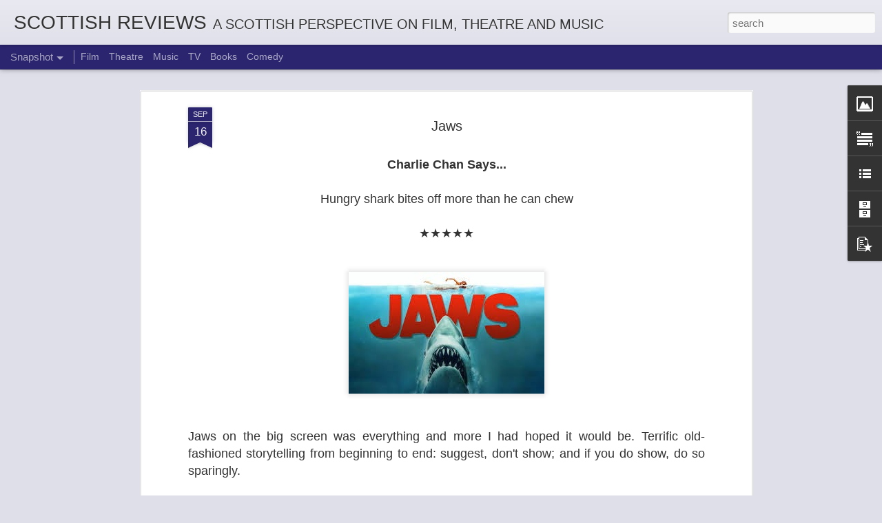

--- FILE ---
content_type: text/javascript; charset=UTF-8
request_url: https://www.scottishreviews.com/?v=0&action=initial&widgetId=Text1&responseType=js&xssi_token=AOuZoY57lI5Lsk4jiKVUfn6rcHr2iylnCw%3A1766882671451
body_size: 352
content:
try {
_WidgetManager._HandleControllerResult('Text1', 'initial',{'content': '\x3cspan\x3eSince graduating from the RSAMD in 1998 with an honours degree in Dramatic Studies, Peter has worked in theatre, education and business as an actor, writer and facilitator.\x3c/span\x3e\x3cdiv\x3e\x3cspan\x3e\x3cbr /\x3e\x3c/span\x3e\x3c/div\x3e\x3cdiv\x3e\x3cspan\x3eHe has devised a number of theatre-in-education projects on issues such as cyberbullying, homophobia, road safety and domestic abuse which continue to tour Scottish schools.\x3c/span\x3e\x3c/div\x3e\x3cdiv\x3e\x3cbr /\x3e\x3c/div\x3e\x3cdiv\x3eAnd he contributes\x3cspan \x3d\x22\x22  style\x3d\x22font-size:100%;\x22\x3e film, theatre and jazz reviews to\x3c/span\x3e\x3cspan \x3d\x22\x22  style\x3d\x22font-size:100%;\x22\x3e the Edinburgh-based e-zine \x3c/span\x3e\x3ca href\x3d\x22http://www.reviewsphere.org/\x22 style\x3d\x22font-size: 100%;\x22\x3ereviewsphere\x3c/a\x3e as well as performing his own poetry at spoken word events throughout country.\x3c/div\x3e', 'title': 'Biography'});
} catch (e) {
  if (typeof log != 'undefined') {
    log('HandleControllerResult failed: ' + e);
  }
}


--- FILE ---
content_type: text/javascript; charset=UTF-8
request_url: https://www.scottishreviews.com/?v=0&action=initial&widgetId=LinkList1&responseType=js&xssi_token=AOuZoY57lI5Lsk4jiKVUfn6rcHr2iylnCw%3A1766882671451
body_size: 9
content:
try {
_WidgetManager._HandleControllerResult('LinkList1', 'initial',{'title': 'Contact', 'sorting': 'none', 'shownum': -1, 'links': [{'name': 'Twitter', 'target': 'https://twitter.com/laughandaguise'}, {'name': 'Facebook', 'target': 'https://www.facebook.com/peter.callaghan.1694?ref\x3dbookmarks'}, {'name': 'Website', 'target': 'http://petercallaghan.webs.com/'}, {'name': 'Spotlight', 'target': 'https://www.spotlight.com/interactive/cv/4010-7832-0485'}]});
} catch (e) {
  if (typeof log != 'undefined') {
    log('HandleControllerResult failed: ' + e);
  }
}


--- FILE ---
content_type: text/javascript; charset=UTF-8
request_url: https://www.scottishreviews.com/?v=0&action=initial&widgetId=PopularPosts1&responseType=js&xssi_token=AOuZoY57lI5Lsk4jiKVUfn6rcHr2iylnCw%3A1766882671451
body_size: 2634
content:
try {
_WidgetManager._HandleControllerResult('PopularPosts1', 'initial',{'title': 'Popular Posts', 'showSnippets': false, 'showThumbnails': true, 'thumbnailSize': 72, 'showAuthor': false, 'showDate': false, 'posts': [{'id': '117085384480791453', 'title': 'Count Arthur Strong is Charles Dickens in \x27A Christmas Carol\x27', 'href': 'https://www.scottishreviews.com/2025/12/count-arthur-strong-is-charles-dickens.html', 'snippet': 'It\x26#39;s Christmas time, Arthur\x26#39;s been on the wine, Ebenezering sans reason or rhyme \x26quot;All the world\x26#39;s a stage, and all the men ...', 'thumbnail': 'https://blogger.googleusercontent.com/img/b/R29vZ2xl/AVvXsEix4wC_g_F4Igxl8b_X_-FAFHsUS3AgHeNb-HmlxMeoRSsVX5emnV6HYYYr3QXZuuW-4ImY-J-0z2vX9CMUhmwX-yEiEoRb3qq175oOX1NS-QiHL-EMQfIMivwL6ThMQDfDbPeVRVMnucyRlz2C7k5kMjVirEZohZ7CYRZ1goRsGob9Oj2HnexL_MmZXe43/s72-c/arthur.jpg', 'featuredImage': 'https://blogger.googleusercontent.com/img/b/R29vZ2xl/AVvXsEix4wC_g_F4Igxl8b_X_-FAFHsUS3AgHeNb-HmlxMeoRSsVX5emnV6HYYYr3QXZuuW-4ImY-J-0z2vX9CMUhmwX-yEiEoRb3qq175oOX1NS-QiHL-EMQfIMivwL6ThMQDfDbPeVRVMnucyRlz2C7k5kMjVirEZohZ7CYRZ1goRsGob9Oj2HnexL_MmZXe43/s320/arthur.jpg'}, {'id': '4279837884505893515', 'title': 'Brrrr!!! The Chilliest Penguin In The World', 'href': 'https://www.scottishreviews.com/2025/11/brrrr-chilliest-penguin-in-world.html', 'snippet': 'Chittering penguin waddles through snowstorm To find what it means to truly feel warm Baby, it\x26#39;s cold outside. And the last penguin to h...', 'thumbnail': 'https://blogger.googleusercontent.com/img/b/R29vZ2xl/AVvXsEhuQTMZ9thyW8USKJzITYxVdauIO6ADc8WvFL8EMVzPkAYwTGgXkVktMNc2J34voTYZQFI_9-1RMDrd3wPunbm6w-3sATi4XCYx36jUfDi4Y8WU9WIlUqmUwlX2ZyAM-Cj-EQwr38lNJ7jWEtfezwNAe4sC1UvFKDwpM_jB3o85BMW4-9zuuoSoUDbLph_i/s72-c/penguin.jpg', 'featuredImage': 'https://blogger.googleusercontent.com/img/b/R29vZ2xl/AVvXsEhuQTMZ9thyW8USKJzITYxVdauIO6ADc8WvFL8EMVzPkAYwTGgXkVktMNc2J34voTYZQFI_9-1RMDrd3wPunbm6w-3sATi4XCYx36jUfDi4Y8WU9WIlUqmUwlX2ZyAM-Cj-EQwr38lNJ7jWEtfezwNAe4sC1UvFKDwpM_jB3o85BMW4-9zuuoSoUDbLph_i/s16000/penguin.jpg'}, {'id': '7447503222263383064', 'title': 'Spirited Away', 'href': 'https://www.scottishreviews.com/2017/05/spirited-away.html', 'snippet': ' Charlie Chan Says...     House move by tear-stricken girl hits a glitch   When spellbound \x26amp; broken by bathhouse witch     \u2605\u2605\u2605\u2605\u2606    I wa...'}, {'id': '8127156619704138805', 'title': 'The Tartan Army', 'href': 'https://www.scottishreviews.com/2016/11/the-tartan-army.html', 'snippet': ' I don\x26#39;t buy The Daily Vow. Sorry, The Daily Record. If I wanted to look at pictures I\x26#39;d reach for the top shelf. But this article b...', 'thumbnail': 'https://blogger.googleusercontent.com/img/b/R29vZ2xl/AVvXsEhRSuJRxsWlufiq5K-slBkwGxWnfPAjpZmNqObEUCkMTnRJ6K542NGez3dH134M2nQYA_7IF81UTI_OdeeVHMjkwBFuGSgmM1_Mnu9wo_sSSgNy9xqAjzswKnV2RQChxe3h3RDl_pH_rr6K/s72-c/2.jpg', 'featuredImage': 'https://blogger.googleusercontent.com/img/b/R29vZ2xl/AVvXsEhRSuJRxsWlufiq5K-slBkwGxWnfPAjpZmNqObEUCkMTnRJ6K542NGez3dH134M2nQYA_7IF81UTI_OdeeVHMjkwBFuGSgmM1_Mnu9wo_sSSgNy9xqAjzswKnV2RQChxe3h3RDl_pH_rr6K/s1600/2.jpg'}, {'id': '7393529688993283897', 'title': 'The Commuter', 'href': 'https://www.scottishreviews.com/2018/02/the-commuter.html', 'snippet': ' Charlie Chan Says...     Former cop goes through barrier of pain  Following question from woman on train    \u2605\u2605\u2605\u2606\u2606       Cop-turned-insuranc...', 'thumbnail': 'https://blogger.googleusercontent.com/img/b/R29vZ2xl/AVvXsEhyYkKHrPJAfqG1bRQpYn9ln2r6e8W4nnmwOS0g08Vl91cfyHY6oQEiOEDNwX6uZ6rywZvrp8mXZQso8GQmCl7z3uwWFQdy207sq3G5Om0IpGvZR69uKQIdvrUQyLhnef41KrjiVONW0vWZ/s72-c/comm.jpg', 'featuredImage': 'https://blogger.googleusercontent.com/img/b/R29vZ2xl/AVvXsEhyYkKHrPJAfqG1bRQpYn9ln2r6e8W4nnmwOS0g08Vl91cfyHY6oQEiOEDNwX6uZ6rywZvrp8mXZQso8GQmCl7z3uwWFQdy207sq3G5Om0IpGvZR69uKQIdvrUQyLhnef41KrjiVONW0vWZ/s320/comm.jpg'}, {'id': '4951666119038514134', 'title': 'Brotherhood', 'href': 'https://www.scottishreviews.com/2016/09/brotherhood.html', 'snippet': ' Charlie Chan Says...     Ex-con from London now straight as a die   Slowly comes undone for eye for an eye     \u2605\u2606\u2606\u2606\u2606       I\u2019ll keep it sho...', 'thumbnail': 'https://blogger.googleusercontent.com/img/b/R29vZ2xl/AVvXsEjmckYSE9m0erI1Bp9P4zhekfjM6iR6lAENKFLRl5pJYjfSaYcCTML-9vmPUKz0OQKIRk-eoSXbsRYUrFOzoR4ubR9XrkBEuBbWq7dxJ8X9hOz3UKOlFIaXoN-EV8dB-4tbRsq8Pb8hPgMf/s72-c/1.jpg', 'featuredImage': 'https://blogger.googleusercontent.com/img/b/R29vZ2xl/AVvXsEjmckYSE9m0erI1Bp9P4zhekfjM6iR6lAENKFLRl5pJYjfSaYcCTML-9vmPUKz0OQKIRk-eoSXbsRYUrFOzoR4ubR9XrkBEuBbWq7dxJ8X9hOz3UKOlFIaXoN-EV8dB-4tbRsq8Pb8hPgMf/s320/1.jpg'}, {'id': '2193051122724356074', 'title': 'Cabaret', 'href': 'https://www.scottishreviews.com/2019/11/cabaret.html', 'snippet': ' Writer shacks up with girl in lacy pants  As Nazis prepare to crush men like ants\xa0    \u2605\u2605\u2605\u2605\u2606         When you think of the Kit Kat Club, you...', 'thumbnail': 'https://blogger.googleusercontent.com/img/b/R29vZ2xl/AVvXsEglUWCEDFNTD0PjJwOFk7ZLHF77jHD0nv0xQLPnBOYnWjHfteQZbLJrZp3ocPyDnrXX8uGUUEfe6fkbztsqDgglfhube_L1VQyDqYybXZRrXjHZl8eQdCoFv5PhySGGtgBZmTPQthpsi8OL/s72-c/cabaret.jpg', 'featuredImage': 'https://blogger.googleusercontent.com/img/b/R29vZ2xl/AVvXsEglUWCEDFNTD0PjJwOFk7ZLHF77jHD0nv0xQLPnBOYnWjHfteQZbLJrZp3ocPyDnrXX8uGUUEfe6fkbztsqDgglfhube_L1VQyDqYybXZRrXjHZl8eQdCoFv5PhySGGtgBZmTPQthpsi8OL/s320/cabaret.jpg'}, {'id': '2595672157314716145', 'title': 'Where Do We Go From Here?', 'href': 'https://www.scottishreviews.com/2018/09/where-do-we-go-from-here.html', 'snippet': ' Cardigan-sporting janitor leaves home   With pretty nurse who shares desire to roam     \u2605\u2605\u2605\u2606\u2606         Watching writer and director (and edi...', 'thumbnail': 'https://blogger.googleusercontent.com/img/b/R29vZ2xl/AVvXsEg8vWl2OhEPb0B8ZMl8TgLIS_S-X6qN5s8wt-M68JluB_n1kjGvc2BETL-IfrEEFztp9C5MwJQ2VtEMrsCL1l97dAAqvO_7PgYxZSMzPhFVXlwXBCPlIHBOJoUUYv8D9o0wgiOVCrtWbD9F/s72-c/WDWGFH.jpg', 'featuredImage': 'https://blogger.googleusercontent.com/img/b/R29vZ2xl/AVvXsEg8vWl2OhEPb0B8ZMl8TgLIS_S-X6qN5s8wt-M68JluB_n1kjGvc2BETL-IfrEEFztp9C5MwJQ2VtEMrsCL1l97dAAqvO_7PgYxZSMzPhFVXlwXBCPlIHBOJoUUYv8D9o0wgiOVCrtWbD9F/s320/WDWGFH.jpg'}, {'id': '6018300149914615279', 'title': 'WhirlyGig', 'href': 'https://www.scottishreviews.com/2019/09/whirlygig.html', 'snippet': ' Quirky quartet\x26#39;s experiment in sound  Leaves the audience, young and old, spellbound     \u2605\u2605\u2605\u2605\u2606         A small object - spotlit, red an...', 'thumbnail': 'https://blogger.googleusercontent.com/img/b/R29vZ2xl/AVvXsEgxc2L3RyWKvLIYp-OpL9Poy_PSKfFZtyUEbbmTe7oK6KgjKcHkDtnZmbO5wRf0ZOyhLV1zKmZcMkiZPqhqbmNUFdFJthrdadPOFLb0Gddm74piKUyKVBO0lRNLw43p1A2fBxhvZsMd2f5P/s72-c/whirly.jpg', 'featuredImage': 'https://blogger.googleusercontent.com/img/b/R29vZ2xl/AVvXsEgxc2L3RyWKvLIYp-OpL9Poy_PSKfFZtyUEbbmTe7oK6KgjKcHkDtnZmbO5wRf0ZOyhLV1zKmZcMkiZPqhqbmNUFdFJthrdadPOFLb0Gddm74piKUyKVBO0lRNLw43p1A2fBxhvZsMd2f5P/s320/whirly.jpg'}, {'id': '8341599084160465007', 'title': 'Jack Strong', 'href': 'https://www.scottishreviews.com/2014/02/jack-strong.html', 'snippet': '  Director:  Wladyslaw Pasikowski     Cast: \xa0 Marcin Dorocinski ,\xa0 Patrick Wilson     Release: 31 Jan 2014 \xa0 \xa0 Rating:  15 \xa0 \xa0 Running Time:...', 'thumbnail': 'https://blogger.googleusercontent.com/img/b/R29vZ2xl/AVvXsEgXYfh4FKTUPyhnKPKcAUaDdTxsXNZnjpKR3CCOSkNoIRfjoJqN4eyDd-mGPkigqsPqKkMfmKVUJNmfWVzj37BmGTretnQZ2CEQ8hUOPF1oALdySxlQM7zuc8t0_ZPYPeMVk-f0J3GZziKj/s72-c/JS.jpg', 'featuredImage': 'https://blogger.googleusercontent.com/img/b/R29vZ2xl/AVvXsEgXYfh4FKTUPyhnKPKcAUaDdTxsXNZnjpKR3CCOSkNoIRfjoJqN4eyDd-mGPkigqsPqKkMfmKVUJNmfWVzj37BmGTretnQZ2CEQ8hUOPF1oALdySxlQM7zuc8t0_ZPYPeMVk-f0J3GZziKj/s1600/JS.jpg'}]});
} catch (e) {
  if (typeof log != 'undefined') {
    log('HandleControllerResult failed: ' + e);
  }
}


--- FILE ---
content_type: text/javascript; charset=UTF-8
request_url: https://www.scottishreviews.com/?v=0&action=initial&widgetId=LinkList1&responseType=js&xssi_token=AOuZoY57lI5Lsk4jiKVUfn6rcHr2iylnCw%3A1766882671451
body_size: 5
content:
try {
_WidgetManager._HandleControllerResult('LinkList1', 'initial',{'title': 'Contact', 'sorting': 'none', 'shownum': -1, 'links': [{'name': 'Twitter', 'target': 'https://twitter.com/laughandaguise'}, {'name': 'Facebook', 'target': 'https://www.facebook.com/peter.callaghan.1694?ref\x3dbookmarks'}, {'name': 'Website', 'target': 'http://petercallaghan.webs.com/'}, {'name': 'Spotlight', 'target': 'https://www.spotlight.com/interactive/cv/4010-7832-0485'}]});
} catch (e) {
  if (typeof log != 'undefined') {
    log('HandleControllerResult failed: ' + e);
  }
}


--- FILE ---
content_type: text/javascript; charset=UTF-8
request_url: https://www.scottishreviews.com/?v=0&action=initial&widgetId=Image1&responseType=js&xssi_token=AOuZoY57lI5Lsk4jiKVUfn6rcHr2iylnCw%3A1766882671451
body_size: 121
content:
try {
_WidgetManager._HandleControllerResult('Image1', 'initial',{'title': 'Peter Callaghan', 'width': 142, 'height': 190, 'sourceUrl': 'https://blogger.googleusercontent.com/img/b/R29vZ2xl/AVvXsEhVTpesAwSrWlYj56654D93ss69nEtnhnh6RCJVHpI8bcqxZ3K6FIwBJnuHKHjqKwU47yasFxc-CAnsgepxOYYe0VCGp0R0Jx63hBAdiJtp1E9k6Uu0DbxQjhkCfRY81Bc7lEvJC88hZLVG/s190/5+B%2526W.JPG', 'caption': '', 'link': 'https://www.spotlight.com/interactive/cv/4010-7832-0485', 'shrinkToFit': true, 'sectionWidth': 260});
} catch (e) {
  if (typeof log != 'undefined') {
    log('HandleControllerResult failed: ' + e);
  }
}


--- FILE ---
content_type: text/javascript; charset=UTF-8
request_url: https://www.scottishreviews.com/?v=0&action=initial&widgetId=Image1&responseType=js&xssi_token=AOuZoY57lI5Lsk4jiKVUfn6rcHr2iylnCw%3A1766882671451
body_size: 125
content:
try {
_WidgetManager._HandleControllerResult('Image1', 'initial',{'title': 'Peter Callaghan', 'width': 142, 'height': 190, 'sourceUrl': 'https://blogger.googleusercontent.com/img/b/R29vZ2xl/AVvXsEhVTpesAwSrWlYj56654D93ss69nEtnhnh6RCJVHpI8bcqxZ3K6FIwBJnuHKHjqKwU47yasFxc-CAnsgepxOYYe0VCGp0R0Jx63hBAdiJtp1E9k6Uu0DbxQjhkCfRY81Bc7lEvJC88hZLVG/s190/5+B%2526W.JPG', 'caption': '', 'link': 'https://www.spotlight.com/interactive/cv/4010-7832-0485', 'shrinkToFit': true, 'sectionWidth': 260});
} catch (e) {
  if (typeof log != 'undefined') {
    log('HandleControllerResult failed: ' + e);
  }
}


--- FILE ---
content_type: text/javascript; charset=UTF-8
request_url: https://www.scottishreviews.com/?v=0&action=initial&widgetId=Text1&responseType=js&xssi_token=AOuZoY57lI5Lsk4jiKVUfn6rcHr2iylnCw%3A1766882671451
body_size: 272
content:
try {
_WidgetManager._HandleControllerResult('Text1', 'initial',{'content': '\x3cspan\x3eSince graduating from the RSAMD in 1998 with an honours degree in Dramatic Studies, Peter has worked in theatre, education and business as an actor, writer and facilitator.\x3c/span\x3e\x3cdiv\x3e\x3cspan\x3e\x3cbr /\x3e\x3c/span\x3e\x3c/div\x3e\x3cdiv\x3e\x3cspan\x3eHe has devised a number of theatre-in-education projects on issues such as cyberbullying, homophobia, road safety and domestic abuse which continue to tour Scottish schools.\x3c/span\x3e\x3c/div\x3e\x3cdiv\x3e\x3cbr /\x3e\x3c/div\x3e\x3cdiv\x3eAnd he contributes\x3cspan \x3d\x22\x22  style\x3d\x22font-size:100%;\x22\x3e film, theatre and jazz reviews to\x3c/span\x3e\x3cspan \x3d\x22\x22  style\x3d\x22font-size:100%;\x22\x3e the Edinburgh-based e-zine \x3c/span\x3e\x3ca href\x3d\x22http://www.reviewsphere.org/\x22 style\x3d\x22font-size: 100%;\x22\x3ereviewsphere\x3c/a\x3e as well as performing his own poetry at spoken word events throughout country.\x3c/div\x3e', 'title': 'Biography'});
} catch (e) {
  if (typeof log != 'undefined') {
    log('HandleControllerResult failed: ' + e);
  }
}


--- FILE ---
content_type: text/javascript; charset=UTF-8
request_url: https://www.scottishreviews.com/?v=0&action=initial&widgetId=PopularPosts1&responseType=js&xssi_token=AOuZoY57lI5Lsk4jiKVUfn6rcHr2iylnCw%3A1766882671451
body_size: 2638
content:
try {
_WidgetManager._HandleControllerResult('PopularPosts1', 'initial',{'title': 'Popular Posts', 'showSnippets': false, 'showThumbnails': true, 'thumbnailSize': 72, 'showAuthor': false, 'showDate': false, 'posts': [{'id': '117085384480791453', 'title': 'Count Arthur Strong is Charles Dickens in \x27A Christmas Carol\x27', 'href': 'https://www.scottishreviews.com/2025/12/count-arthur-strong-is-charles-dickens.html', 'snippet': 'It\x26#39;s Christmas time, Arthur\x26#39;s been on the wine, Ebenezering sans reason or rhyme \x26quot;All the world\x26#39;s a stage, and all the men ...', 'thumbnail': 'https://blogger.googleusercontent.com/img/b/R29vZ2xl/AVvXsEix4wC_g_F4Igxl8b_X_-FAFHsUS3AgHeNb-HmlxMeoRSsVX5emnV6HYYYr3QXZuuW-4ImY-J-0z2vX9CMUhmwX-yEiEoRb3qq175oOX1NS-QiHL-EMQfIMivwL6ThMQDfDbPeVRVMnucyRlz2C7k5kMjVirEZohZ7CYRZ1goRsGob9Oj2HnexL_MmZXe43/s72-c/arthur.jpg', 'featuredImage': 'https://blogger.googleusercontent.com/img/b/R29vZ2xl/AVvXsEix4wC_g_F4Igxl8b_X_-FAFHsUS3AgHeNb-HmlxMeoRSsVX5emnV6HYYYr3QXZuuW-4ImY-J-0z2vX9CMUhmwX-yEiEoRb3qq175oOX1NS-QiHL-EMQfIMivwL6ThMQDfDbPeVRVMnucyRlz2C7k5kMjVirEZohZ7CYRZ1goRsGob9Oj2HnexL_MmZXe43/s320/arthur.jpg'}, {'id': '4279837884505893515', 'title': 'Brrrr!!! The Chilliest Penguin In The World', 'href': 'https://www.scottishreviews.com/2025/11/brrrr-chilliest-penguin-in-world.html', 'snippet': 'Chittering penguin waddles through snowstorm To find what it means to truly feel warm Baby, it\x26#39;s cold outside. And the last penguin to h...', 'thumbnail': 'https://blogger.googleusercontent.com/img/b/R29vZ2xl/AVvXsEhuQTMZ9thyW8USKJzITYxVdauIO6ADc8WvFL8EMVzPkAYwTGgXkVktMNc2J34voTYZQFI_9-1RMDrd3wPunbm6w-3sATi4XCYx36jUfDi4Y8WU9WIlUqmUwlX2ZyAM-Cj-EQwr38lNJ7jWEtfezwNAe4sC1UvFKDwpM_jB3o85BMW4-9zuuoSoUDbLph_i/s72-c/penguin.jpg', 'featuredImage': 'https://blogger.googleusercontent.com/img/b/R29vZ2xl/AVvXsEhuQTMZ9thyW8USKJzITYxVdauIO6ADc8WvFL8EMVzPkAYwTGgXkVktMNc2J34voTYZQFI_9-1RMDrd3wPunbm6w-3sATi4XCYx36jUfDi4Y8WU9WIlUqmUwlX2ZyAM-Cj-EQwr38lNJ7jWEtfezwNAe4sC1UvFKDwpM_jB3o85BMW4-9zuuoSoUDbLph_i/s16000/penguin.jpg'}, {'id': '7447503222263383064', 'title': 'Spirited Away', 'href': 'https://www.scottishreviews.com/2017/05/spirited-away.html', 'snippet': ' Charlie Chan Says...     House move by tear-stricken girl hits a glitch   When spellbound \x26amp; broken by bathhouse witch     \u2605\u2605\u2605\u2605\u2606    I wa...'}, {'id': '8127156619704138805', 'title': 'The Tartan Army', 'href': 'https://www.scottishreviews.com/2016/11/the-tartan-army.html', 'snippet': ' I don\x26#39;t buy The Daily Vow. Sorry, The Daily Record. If I wanted to look at pictures I\x26#39;d reach for the top shelf. But this article b...', 'thumbnail': 'https://blogger.googleusercontent.com/img/b/R29vZ2xl/AVvXsEhRSuJRxsWlufiq5K-slBkwGxWnfPAjpZmNqObEUCkMTnRJ6K542NGez3dH134M2nQYA_7IF81UTI_OdeeVHMjkwBFuGSgmM1_Mnu9wo_sSSgNy9xqAjzswKnV2RQChxe3h3RDl_pH_rr6K/s72-c/2.jpg', 'featuredImage': 'https://blogger.googleusercontent.com/img/b/R29vZ2xl/AVvXsEhRSuJRxsWlufiq5K-slBkwGxWnfPAjpZmNqObEUCkMTnRJ6K542NGez3dH134M2nQYA_7IF81UTI_OdeeVHMjkwBFuGSgmM1_Mnu9wo_sSSgNy9xqAjzswKnV2RQChxe3h3RDl_pH_rr6K/s1600/2.jpg'}, {'id': '7393529688993283897', 'title': 'The Commuter', 'href': 'https://www.scottishreviews.com/2018/02/the-commuter.html', 'snippet': ' Charlie Chan Says...     Former cop goes through barrier of pain  Following question from woman on train    \u2605\u2605\u2605\u2606\u2606       Cop-turned-insuranc...', 'thumbnail': 'https://blogger.googleusercontent.com/img/b/R29vZ2xl/AVvXsEhyYkKHrPJAfqG1bRQpYn9ln2r6e8W4nnmwOS0g08Vl91cfyHY6oQEiOEDNwX6uZ6rywZvrp8mXZQso8GQmCl7z3uwWFQdy207sq3G5Om0IpGvZR69uKQIdvrUQyLhnef41KrjiVONW0vWZ/s72-c/comm.jpg', 'featuredImage': 'https://blogger.googleusercontent.com/img/b/R29vZ2xl/AVvXsEhyYkKHrPJAfqG1bRQpYn9ln2r6e8W4nnmwOS0g08Vl91cfyHY6oQEiOEDNwX6uZ6rywZvrp8mXZQso8GQmCl7z3uwWFQdy207sq3G5Om0IpGvZR69uKQIdvrUQyLhnef41KrjiVONW0vWZ/s320/comm.jpg'}, {'id': '4951666119038514134', 'title': 'Brotherhood', 'href': 'https://www.scottishreviews.com/2016/09/brotherhood.html', 'snippet': ' Charlie Chan Says...     Ex-con from London now straight as a die   Slowly comes undone for eye for an eye     \u2605\u2606\u2606\u2606\u2606       I\u2019ll keep it sho...', 'thumbnail': 'https://blogger.googleusercontent.com/img/b/R29vZ2xl/AVvXsEjmckYSE9m0erI1Bp9P4zhekfjM6iR6lAENKFLRl5pJYjfSaYcCTML-9vmPUKz0OQKIRk-eoSXbsRYUrFOzoR4ubR9XrkBEuBbWq7dxJ8X9hOz3UKOlFIaXoN-EV8dB-4tbRsq8Pb8hPgMf/s72-c/1.jpg', 'featuredImage': 'https://blogger.googleusercontent.com/img/b/R29vZ2xl/AVvXsEjmckYSE9m0erI1Bp9P4zhekfjM6iR6lAENKFLRl5pJYjfSaYcCTML-9vmPUKz0OQKIRk-eoSXbsRYUrFOzoR4ubR9XrkBEuBbWq7dxJ8X9hOz3UKOlFIaXoN-EV8dB-4tbRsq8Pb8hPgMf/s320/1.jpg'}, {'id': '2193051122724356074', 'title': 'Cabaret', 'href': 'https://www.scottishreviews.com/2019/11/cabaret.html', 'snippet': ' Writer shacks up with girl in lacy pants  As Nazis prepare to crush men like ants\xa0    \u2605\u2605\u2605\u2605\u2606         When you think of the Kit Kat Club, you...', 'thumbnail': 'https://blogger.googleusercontent.com/img/b/R29vZ2xl/AVvXsEglUWCEDFNTD0PjJwOFk7ZLHF77jHD0nv0xQLPnBOYnWjHfteQZbLJrZp3ocPyDnrXX8uGUUEfe6fkbztsqDgglfhube_L1VQyDqYybXZRrXjHZl8eQdCoFv5PhySGGtgBZmTPQthpsi8OL/s72-c/cabaret.jpg', 'featuredImage': 'https://blogger.googleusercontent.com/img/b/R29vZ2xl/AVvXsEglUWCEDFNTD0PjJwOFk7ZLHF77jHD0nv0xQLPnBOYnWjHfteQZbLJrZp3ocPyDnrXX8uGUUEfe6fkbztsqDgglfhube_L1VQyDqYybXZRrXjHZl8eQdCoFv5PhySGGtgBZmTPQthpsi8OL/s320/cabaret.jpg'}, {'id': '2595672157314716145', 'title': 'Where Do We Go From Here?', 'href': 'https://www.scottishreviews.com/2018/09/where-do-we-go-from-here.html', 'snippet': ' Cardigan-sporting janitor leaves home   With pretty nurse who shares desire to roam     \u2605\u2605\u2605\u2606\u2606         Watching writer and director (and edi...', 'thumbnail': 'https://blogger.googleusercontent.com/img/b/R29vZ2xl/AVvXsEg8vWl2OhEPb0B8ZMl8TgLIS_S-X6qN5s8wt-M68JluB_n1kjGvc2BETL-IfrEEFztp9C5MwJQ2VtEMrsCL1l97dAAqvO_7PgYxZSMzPhFVXlwXBCPlIHBOJoUUYv8D9o0wgiOVCrtWbD9F/s72-c/WDWGFH.jpg', 'featuredImage': 'https://blogger.googleusercontent.com/img/b/R29vZ2xl/AVvXsEg8vWl2OhEPb0B8ZMl8TgLIS_S-X6qN5s8wt-M68JluB_n1kjGvc2BETL-IfrEEFztp9C5MwJQ2VtEMrsCL1l97dAAqvO_7PgYxZSMzPhFVXlwXBCPlIHBOJoUUYv8D9o0wgiOVCrtWbD9F/s320/WDWGFH.jpg'}, {'id': '6018300149914615279', 'title': 'WhirlyGig', 'href': 'https://www.scottishreviews.com/2019/09/whirlygig.html', 'snippet': ' Quirky quartet\x26#39;s experiment in sound  Leaves the audience, young and old, spellbound     \u2605\u2605\u2605\u2605\u2606         A small object - spotlit, red an...', 'thumbnail': 'https://blogger.googleusercontent.com/img/b/R29vZ2xl/AVvXsEgxc2L3RyWKvLIYp-OpL9Poy_PSKfFZtyUEbbmTe7oK6KgjKcHkDtnZmbO5wRf0ZOyhLV1zKmZcMkiZPqhqbmNUFdFJthrdadPOFLb0Gddm74piKUyKVBO0lRNLw43p1A2fBxhvZsMd2f5P/s72-c/whirly.jpg', 'featuredImage': 'https://blogger.googleusercontent.com/img/b/R29vZ2xl/AVvXsEgxc2L3RyWKvLIYp-OpL9Poy_PSKfFZtyUEbbmTe7oK6KgjKcHkDtnZmbO5wRf0ZOyhLV1zKmZcMkiZPqhqbmNUFdFJthrdadPOFLb0Gddm74piKUyKVBO0lRNLw43p1A2fBxhvZsMd2f5P/s320/whirly.jpg'}, {'id': '8341599084160465007', 'title': 'Jack Strong', 'href': 'https://www.scottishreviews.com/2014/02/jack-strong.html', 'snippet': '  Director:  Wladyslaw Pasikowski     Cast: \xa0 Marcin Dorocinski ,\xa0 Patrick Wilson     Release: 31 Jan 2014 \xa0 \xa0 Rating:  15 \xa0 \xa0 Running Time:...', 'thumbnail': 'https://blogger.googleusercontent.com/img/b/R29vZ2xl/AVvXsEgXYfh4FKTUPyhnKPKcAUaDdTxsXNZnjpKR3CCOSkNoIRfjoJqN4eyDd-mGPkigqsPqKkMfmKVUJNmfWVzj37BmGTretnQZ2CEQ8hUOPF1oALdySxlQM7zuc8t0_ZPYPeMVk-f0J3GZziKj/s72-c/JS.jpg', 'featuredImage': 'https://blogger.googleusercontent.com/img/b/R29vZ2xl/AVvXsEgXYfh4FKTUPyhnKPKcAUaDdTxsXNZnjpKR3CCOSkNoIRfjoJqN4eyDd-mGPkigqsPqKkMfmKVUJNmfWVzj37BmGTretnQZ2CEQ8hUOPF1oALdySxlQM7zuc8t0_ZPYPeMVk-f0J3GZziKj/s1600/JS.jpg'}]});
} catch (e) {
  if (typeof log != 'undefined') {
    log('HandleControllerResult failed: ' + e);
  }
}


--- FILE ---
content_type: text/javascript; charset=UTF-8
request_url: https://www.scottishreviews.com/?v=0&action=initial&widgetId=BlogArchive1&responseType=js&xssi_token=AOuZoY57lI5Lsk4jiKVUfn6rcHr2iylnCw%3A1766882671451
body_size: 1397
content:
try {
_WidgetManager._HandleControllerResult('BlogArchive1', 'initial',{'url': 'https://www.scottishreviews.com/search?updated-min\x3d1970-01-01T01:00:00%2B01:00\x26updated-max\x3d292278994-08-17T07:12:55Z\x26max-results\x3d50', 'name': 'All Posts', 'expclass': 'expanded', 'toggleId': 'ALL-0', 'post-count': 896, 'data': [{'url': 'https://www.scottishreviews.com/2025/', 'name': '2025', 'expclass': 'expanded', 'toggleId': 'YEARLY-1735689600000', 'post-count': 2, 'data': [{'url': 'https://www.scottishreviews.com/2025/12/', 'name': 'December', 'expclass': 'expanded', 'toggleId': 'MONTHLY-1764547200000', 'post-count': 1, 'posts': [{'title': 'Count Arthur Strong is Charles Dickens in \x26#39;A Chris...', 'url': 'https://www.scottishreviews.com/2025/12/count-arthur-strong-is-charles-dickens.html'}]}, {'url': 'https://www.scottishreviews.com/2025/11/', 'name': 'November', 'expclass': 'collapsed', 'toggleId': 'MONTHLY-1761955200000', 'post-count': 1}]}, {'url': 'https://www.scottishreviews.com/2022/', 'name': '2022', 'expclass': 'collapsed', 'toggleId': 'YEARLY-1640995200000', 'post-count': 3, 'data': [{'url': 'https://www.scottishreviews.com/2022/04/', 'name': 'April', 'expclass': 'collapsed', 'toggleId': 'MONTHLY-1648767600000', 'post-count': 1}, {'url': 'https://www.scottishreviews.com/2022/03/', 'name': 'March', 'expclass': 'collapsed', 'toggleId': 'MONTHLY-1646092800000', 'post-count': 2}]}, {'url': 'https://www.scottishreviews.com/2021/', 'name': '2021', 'expclass': 'collapsed', 'toggleId': 'YEARLY-1609459200000', 'post-count': 11, 'data': [{'url': 'https://www.scottishreviews.com/2021/12/', 'name': 'December', 'expclass': 'collapsed', 'toggleId': 'MONTHLY-1638316800000', 'post-count': 4}, {'url': 'https://www.scottishreviews.com/2021/11/', 'name': 'November', 'expclass': 'collapsed', 'toggleId': 'MONTHLY-1635724800000', 'post-count': 3}, {'url': 'https://www.scottishreviews.com/2021/10/', 'name': 'October', 'expclass': 'collapsed', 'toggleId': 'MONTHLY-1633042800000', 'post-count': 1}, {'url': 'https://www.scottishreviews.com/2021/03/', 'name': 'March', 'expclass': 'collapsed', 'toggleId': 'MONTHLY-1614556800000', 'post-count': 3}]}, {'url': 'https://www.scottishreviews.com/2020/', 'name': '2020', 'expclass': 'collapsed', 'toggleId': 'YEARLY-1577836800000', 'post-count': 23, 'data': [{'url': 'https://www.scottishreviews.com/2020/12/', 'name': 'December', 'expclass': 'collapsed', 'toggleId': 'MONTHLY-1606780800000', 'post-count': 2}, {'url': 'https://www.scottishreviews.com/2020/11/', 'name': 'November', 'expclass': 'collapsed', 'toggleId': 'MONTHLY-1604188800000', 'post-count': 3}, {'url': 'https://www.scottishreviews.com/2020/04/', 'name': 'April', 'expclass': 'collapsed', 'toggleId': 'MONTHLY-1585695600000', 'post-count': 1}, {'url': 'https://www.scottishreviews.com/2020/03/', 'name': 'March', 'expclass': 'collapsed', 'toggleId': 'MONTHLY-1583020800000', 'post-count': 2}, {'url': 'https://www.scottishreviews.com/2020/02/', 'name': 'February', 'expclass': 'collapsed', 'toggleId': 'MONTHLY-1580515200000', 'post-count': 7}, {'url': 'https://www.scottishreviews.com/2020/01/', 'name': 'January', 'expclass': 'collapsed', 'toggleId': 'MONTHLY-1577836800000', 'post-count': 8}]}, {'url': 'https://www.scottishreviews.com/2019/', 'name': '2019', 'expclass': 'collapsed', 'toggleId': 'YEARLY-1546300800000', 'post-count': 150, 'data': [{'url': 'https://www.scottishreviews.com/2019/12/', 'name': 'December', 'expclass': 'collapsed', 'toggleId': 'MONTHLY-1575158400000', 'post-count': 13}, {'url': 'https://www.scottishreviews.com/2019/11/', 'name': 'November', 'expclass': 'collapsed', 'toggleId': 'MONTHLY-1572566400000', 'post-count': 9}, {'url': 'https://www.scottishreviews.com/2019/10/', 'name': 'October', 'expclass': 'collapsed', 'toggleId': 'MONTHLY-1569884400000', 'post-count': 15}, {'url': 'https://www.scottishreviews.com/2019/09/', 'name': 'September', 'expclass': 'collapsed', 'toggleId': 'MONTHLY-1567292400000', 'post-count': 12}, {'url': 'https://www.scottishreviews.com/2019/08/', 'name': 'August', 'expclass': 'collapsed', 'toggleId': 'MONTHLY-1564614000000', 'post-count': 19}, {'url': 'https://www.scottishreviews.com/2019/07/', 'name': 'July', 'expclass': 'collapsed', 'toggleId': 'MONTHLY-1561935600000', 'post-count': 12}, {'url': 'https://www.scottishreviews.com/2019/06/', 'name': 'June', 'expclass': 'collapsed', 'toggleId': 'MONTHLY-1559343600000', 'post-count': 11}, {'url': 'https://www.scottishreviews.com/2019/05/', 'name': 'May', 'expclass': 'collapsed', 'toggleId': 'MONTHLY-1556665200000', 'post-count': 5}, {'url': 'https://www.scottishreviews.com/2019/04/', 'name': 'April', 'expclass': 'collapsed', 'toggleId': 'MONTHLY-1554073200000', 'post-count': 15}, {'url': 'https://www.scottishreviews.com/2019/03/', 'name': 'March', 'expclass': 'collapsed', 'toggleId': 'MONTHLY-1551398400000', 'post-count': 21}, {'url': 'https://www.scottishreviews.com/2019/02/', 'name': 'February', 'expclass': 'collapsed', 'toggleId': 'MONTHLY-1548979200000', 'post-count': 11}, {'url': 'https://www.scottishreviews.com/2019/01/', 'name': 'January', 'expclass': 'collapsed', 'toggleId': 'MONTHLY-1546300800000', 'post-count': 7}]}, {'url': 'https://www.scottishreviews.com/2018/', 'name': '2018', 'expclass': 'collapsed', 'toggleId': 'YEARLY-1514764800000', 'post-count': 158, 'data': [{'url': 'https://www.scottishreviews.com/2018/12/', 'name': 'December', 'expclass': 'collapsed', 'toggleId': 'MONTHLY-1543622400000', 'post-count': 22}, {'url': 'https://www.scottishreviews.com/2018/11/', 'name': 'November', 'expclass': 'collapsed', 'toggleId': 'MONTHLY-1541030400000', 'post-count': 16}, {'url': 'https://www.scottishreviews.com/2018/10/', 'name': 'October', 'expclass': 'collapsed', 'toggleId': 'MONTHLY-1538348400000', 'post-count': 14}, {'url': 'https://www.scottishreviews.com/2018/09/', 'name': 'September', 'expclass': 'collapsed', 'toggleId': 'MONTHLY-1535756400000', 'post-count': 7}, {'url': 'https://www.scottishreviews.com/2018/08/', 'name': 'August', 'expclass': 'collapsed', 'toggleId': 'MONTHLY-1533078000000', 'post-count': 24}, {'url': 'https://www.scottishreviews.com/2018/07/', 'name': 'July', 'expclass': 'collapsed', 'toggleId': 'MONTHLY-1530399600000', 'post-count': 8}, {'url': 'https://www.scottishreviews.com/2018/06/', 'name': 'June', 'expclass': 'collapsed', 'toggleId': 'MONTHLY-1527807600000', 'post-count': 6}, {'url': 'https://www.scottishreviews.com/2018/05/', 'name': 'May', 'expclass': 'collapsed', 'toggleId': 'MONTHLY-1525129200000', 'post-count': 9}, {'url': 'https://www.scottishreviews.com/2018/04/', 'name': 'April', 'expclass': 'collapsed', 'toggleId': 'MONTHLY-1522537200000', 'post-count': 10}, {'url': 'https://www.scottishreviews.com/2018/03/', 'name': 'March', 'expclass': 'collapsed', 'toggleId': 'MONTHLY-1519862400000', 'post-count': 16}, {'url': 'https://www.scottishreviews.com/2018/02/', 'name': 'February', 'expclass': 'collapsed', 'toggleId': 'MONTHLY-1517443200000', 'post-count': 13}, {'url': 'https://www.scottishreviews.com/2018/01/', 'name': 'January', 'expclass': 'collapsed', 'toggleId': 'MONTHLY-1514764800000', 'post-count': 13}]}, {'url': 'https://www.scottishreviews.com/2017/', 'name': '2017', 'expclass': 'collapsed', 'toggleId': 'YEARLY-1483228800000', 'post-count': 124, 'data': [{'url': 'https://www.scottishreviews.com/2017/12/', 'name': 'December', 'expclass': 'collapsed', 'toggleId': 'MONTHLY-1512086400000', 'post-count': 11}, {'url': 'https://www.scottishreviews.com/2017/11/', 'name': 'November', 'expclass': 'collapsed', 'toggleId': 'MONTHLY-1509494400000', 'post-count': 12}, {'url': 'https://www.scottishreviews.com/2017/10/', 'name': 'October', 'expclass': 'collapsed', 'toggleId': 'MONTHLY-1506812400000', 'post-count': 10}, {'url': 'https://www.scottishreviews.com/2017/09/', 'name': 'September', 'expclass': 'collapsed', 'toggleId': 'MONTHLY-1504220400000', 'post-count': 6}, {'url': 'https://www.scottishreviews.com/2017/08/', 'name': 'August', 'expclass': 'collapsed', 'toggleId': 'MONTHLY-1501542000000', 'post-count': 7}, {'url': 'https://www.scottishreviews.com/2017/07/', 'name': 'July', 'expclass': 'collapsed', 'toggleId': 'MONTHLY-1498863600000', 'post-count': 8}, {'url': 'https://www.scottishreviews.com/2017/06/', 'name': 'June', 'expclass': 'collapsed', 'toggleId': 'MONTHLY-1496271600000', 'post-count': 12}, {'url': 'https://www.scottishreviews.com/2017/05/', 'name': 'May', 'expclass': 'collapsed', 'toggleId': 'MONTHLY-1493593200000', 'post-count': 7}, {'url': 'https://www.scottishreviews.com/2017/04/', 'name': 'April', 'expclass': 'collapsed', 'toggleId': 'MONTHLY-1491001200000', 'post-count': 13}, {'url': 'https://www.scottishreviews.com/2017/03/', 'name': 'March', 'expclass': 'collapsed', 'toggleId': 'MONTHLY-1488326400000', 'post-count': 11}, {'url': 'https://www.scottishreviews.com/2017/02/', 'name': 'February', 'expclass': 'collapsed', 'toggleId': 'MONTHLY-1485907200000', 'post-count': 12}, {'url': 'https://www.scottishreviews.com/2017/01/', 'name': 'January', 'expclass': 'collapsed', 'toggleId': 'MONTHLY-1483228800000', 'post-count': 15}]}, {'url': 'https://www.scottishreviews.com/2016/', 'name': '2016', 'expclass': 'collapsed', 'toggleId': 'YEARLY-1451606400000', 'post-count': 133, 'data': [{'url': 'https://www.scottishreviews.com/2016/12/', 'name': 'December', 'expclass': 'collapsed', 'toggleId': 'MONTHLY-1480550400000', 'post-count': 13}, {'url': 'https://www.scottishreviews.com/2016/11/', 'name': 'November', 'expclass': 'collapsed', 'toggleId': 'MONTHLY-1477958400000', 'post-count': 17}, {'url': 'https://www.scottishreviews.com/2016/10/', 'name': 'October', 'expclass': 'collapsed', 'toggleId': 'MONTHLY-1475276400000', 'post-count': 11}, {'url': 'https://www.scottishreviews.com/2016/09/', 'name': 'September', 'expclass': 'collapsed', 'toggleId': 'MONTHLY-1472684400000', 'post-count': 8}, {'url': 'https://www.scottishreviews.com/2016/08/', 'name': 'August', 'expclass': 'collapsed', 'toggleId': 'MONTHLY-1470006000000', 'post-count': 17}, {'url': 'https://www.scottishreviews.com/2016/07/', 'name': 'July', 'expclass': 'collapsed', 'toggleId': 'MONTHLY-1467327600000', 'post-count': 10}, {'url': 'https://www.scottishreviews.com/2016/06/', 'name': 'June', 'expclass': 'collapsed', 'toggleId': 'MONTHLY-1464735600000', 'post-count': 6}, {'url': 'https://www.scottishreviews.com/2016/05/', 'name': 'May', 'expclass': 'collapsed', 'toggleId': 'MONTHLY-1462057200000', 'post-count': 7}, {'url': 'https://www.scottishreviews.com/2016/04/', 'name': 'April', 'expclass': 'collapsed', 'toggleId': 'MONTHLY-1459465200000', 'post-count': 9}, {'url': 'https://www.scottishreviews.com/2016/03/', 'name': 'March', 'expclass': 'collapsed', 'toggleId': 'MONTHLY-1456790400000', 'post-count': 13}, {'url': 'https://www.scottishreviews.com/2016/02/', 'name': 'February', 'expclass': 'collapsed', 'toggleId': 'MONTHLY-1454284800000', 'post-count': 9}, {'url': 'https://www.scottishreviews.com/2016/01/', 'name': 'January', 'expclass': 'collapsed', 'toggleId': 'MONTHLY-1451606400000', 'post-count': 13}]}, {'url': 'https://www.scottishreviews.com/2015/', 'name': '2015', 'expclass': 'collapsed', 'toggleId': 'YEARLY-1420070400000', 'post-count': 117, 'data': [{'url': 'https://www.scottishreviews.com/2015/12/', 'name': 'December', 'expclass': 'collapsed', 'toggleId': 'MONTHLY-1448928000000', 'post-count': 14}, {'url': 'https://www.scottishreviews.com/2015/11/', 'name': 'November', 'expclass': 'collapsed', 'toggleId': 'MONTHLY-1446336000000', 'post-count': 15}, {'url': 'https://www.scottishreviews.com/2015/10/', 'name': 'October', 'expclass': 'collapsed', 'toggleId': 'MONTHLY-1443654000000', 'post-count': 12}, {'url': 'https://www.scottishreviews.com/2015/09/', 'name': 'September', 'expclass': 'collapsed', 'toggleId': 'MONTHLY-1441062000000', 'post-count': 12}, {'url': 'https://www.scottishreviews.com/2015/08/', 'name': 'August', 'expclass': 'collapsed', 'toggleId': 'MONTHLY-1438383600000', 'post-count': 4}, {'url': 'https://www.scottishreviews.com/2015/07/', 'name': 'July', 'expclass': 'collapsed', 'toggleId': 'MONTHLY-1435705200000', 'post-count': 6}, {'url': 'https://www.scottishreviews.com/2015/06/', 'name': 'June', 'expclass': 'collapsed', 'toggleId': 'MONTHLY-1433113200000', 'post-count': 2}, {'url': 'https://www.scottishreviews.com/2015/05/', 'name': 'May', 'expclass': 'collapsed', 'toggleId': 'MONTHLY-1430434800000', 'post-count': 7}, {'url': 'https://www.scottishreviews.com/2015/04/', 'name': 'April', 'expclass': 'collapsed', 'toggleId': 'MONTHLY-1427842800000', 'post-count': 16}, {'url': 'https://www.scottishreviews.com/2015/03/', 'name': 'March', 'expclass': 'collapsed', 'toggleId': 'MONTHLY-1425168000000', 'post-count': 7}, {'url': 'https://www.scottishreviews.com/2015/02/', 'name': 'February', 'expclass': 'collapsed', 'toggleId': 'MONTHLY-1422748800000', 'post-count': 10}, {'url': 'https://www.scottishreviews.com/2015/01/', 'name': 'January', 'expclass': 'collapsed', 'toggleId': 'MONTHLY-1420070400000', 'post-count': 12}]}, {'url': 'https://www.scottishreviews.com/2014/', 'name': '2014', 'expclass': 'collapsed', 'toggleId': 'YEARLY-1388534400000', 'post-count': 113, 'data': [{'url': 'https://www.scottishreviews.com/2014/12/', 'name': 'December', 'expclass': 'collapsed', 'toggleId': 'MONTHLY-1417392000000', 'post-count': 5}, {'url': 'https://www.scottishreviews.com/2014/11/', 'name': 'November', 'expclass': 'collapsed', 'toggleId': 'MONTHLY-1414800000000', 'post-count': 7}, {'url': 'https://www.scottishreviews.com/2014/10/', 'name': 'October', 'expclass': 'collapsed', 'toggleId': 'MONTHLY-1412118000000', 'post-count': 19}, {'url': 'https://www.scottishreviews.com/2014/09/', 'name': 'September', 'expclass': 'collapsed', 'toggleId': 'MONTHLY-1409526000000', 'post-count': 7}, {'url': 'https://www.scottishreviews.com/2014/08/', 'name': 'August', 'expclass': 'collapsed', 'toggleId': 'MONTHLY-1406847600000', 'post-count': 4}, {'url': 'https://www.scottishreviews.com/2014/07/', 'name': 'July', 'expclass': 'collapsed', 'toggleId': 'MONTHLY-1404169200000', 'post-count': 14}, {'url': 'https://www.scottishreviews.com/2014/06/', 'name': 'June', 'expclass': 'collapsed', 'toggleId': 'MONTHLY-1401577200000', 'post-count': 10}, {'url': 'https://www.scottishreviews.com/2014/05/', 'name': 'May', 'expclass': 'collapsed', 'toggleId': 'MONTHLY-1398898800000', 'post-count': 3}, {'url': 'https://www.scottishreviews.com/2014/04/', 'name': 'April', 'expclass': 'collapsed', 'toggleId': 'MONTHLY-1396306800000', 'post-count': 11}, {'url': 'https://www.scottishreviews.com/2014/03/', 'name': 'March', 'expclass': 'collapsed', 'toggleId': 'MONTHLY-1393632000000', 'post-count': 13}, {'url': 'https://www.scottishreviews.com/2014/02/', 'name': 'February', 'expclass': 'collapsed', 'toggleId': 'MONTHLY-1391212800000', 'post-count': 9}, {'url': 'https://www.scottishreviews.com/2014/01/', 'name': 'January', 'expclass': 'collapsed', 'toggleId': 'MONTHLY-1388534400000', 'post-count': 11}]}, {'url': 'https://www.scottishreviews.com/2013/', 'name': '2013', 'expclass': 'collapsed', 'toggleId': 'YEARLY-1356998400000', 'post-count': 62, 'data': [{'url': 'https://www.scottishreviews.com/2013/12/', 'name': 'December', 'expclass': 'collapsed', 'toggleId': 'MONTHLY-1385856000000', 'post-count': 9}, {'url': 'https://www.scottishreviews.com/2013/11/', 'name': 'November', 'expclass': 'collapsed', 'toggleId': 'MONTHLY-1383264000000', 'post-count': 9}, {'url': 'https://www.scottishreviews.com/2013/10/', 'name': 'October', 'expclass': 'collapsed', 'toggleId': 'MONTHLY-1380582000000', 'post-count': 11}, {'url': 'https://www.scottishreviews.com/2013/09/', 'name': 'September', 'expclass': 'collapsed', 'toggleId': 'MONTHLY-1377990000000', 'post-count': 33}]}], 'toggleopen': 'MONTHLY-1764547200000', 'style': 'HIERARCHY', 'title': 'Blog Archive'});
} catch (e) {
  if (typeof log != 'undefined') {
    log('HandleControllerResult failed: ' + e);
  }
}


--- FILE ---
content_type: text/javascript; charset=UTF-8
request_url: https://www.scottishreviews.com/?v=0&action=initial&widgetId=BlogArchive1&responseType=js&xssi_token=AOuZoY57lI5Lsk4jiKVUfn6rcHr2iylnCw%3A1766882671451
body_size: 1393
content:
try {
_WidgetManager._HandleControllerResult('BlogArchive1', 'initial',{'url': 'https://www.scottishreviews.com/search?updated-min\x3d1970-01-01T01:00:00%2B01:00\x26updated-max\x3d292278994-08-17T07:12:55Z\x26max-results\x3d50', 'name': 'All Posts', 'expclass': 'expanded', 'toggleId': 'ALL-0', 'post-count': 896, 'data': [{'url': 'https://www.scottishreviews.com/2025/', 'name': '2025', 'expclass': 'expanded', 'toggleId': 'YEARLY-1735689600000', 'post-count': 2, 'data': [{'url': 'https://www.scottishreviews.com/2025/12/', 'name': 'December', 'expclass': 'expanded', 'toggleId': 'MONTHLY-1764547200000', 'post-count': 1, 'posts': [{'title': 'Count Arthur Strong is Charles Dickens in \x26#39;A Chris...', 'url': 'https://www.scottishreviews.com/2025/12/count-arthur-strong-is-charles-dickens.html'}]}, {'url': 'https://www.scottishreviews.com/2025/11/', 'name': 'November', 'expclass': 'collapsed', 'toggleId': 'MONTHLY-1761955200000', 'post-count': 1}]}, {'url': 'https://www.scottishreviews.com/2022/', 'name': '2022', 'expclass': 'collapsed', 'toggleId': 'YEARLY-1640995200000', 'post-count': 3, 'data': [{'url': 'https://www.scottishreviews.com/2022/04/', 'name': 'April', 'expclass': 'collapsed', 'toggleId': 'MONTHLY-1648767600000', 'post-count': 1}, {'url': 'https://www.scottishreviews.com/2022/03/', 'name': 'March', 'expclass': 'collapsed', 'toggleId': 'MONTHLY-1646092800000', 'post-count': 2}]}, {'url': 'https://www.scottishreviews.com/2021/', 'name': '2021', 'expclass': 'collapsed', 'toggleId': 'YEARLY-1609459200000', 'post-count': 11, 'data': [{'url': 'https://www.scottishreviews.com/2021/12/', 'name': 'December', 'expclass': 'collapsed', 'toggleId': 'MONTHLY-1638316800000', 'post-count': 4}, {'url': 'https://www.scottishreviews.com/2021/11/', 'name': 'November', 'expclass': 'collapsed', 'toggleId': 'MONTHLY-1635724800000', 'post-count': 3}, {'url': 'https://www.scottishreviews.com/2021/10/', 'name': 'October', 'expclass': 'collapsed', 'toggleId': 'MONTHLY-1633042800000', 'post-count': 1}, {'url': 'https://www.scottishreviews.com/2021/03/', 'name': 'March', 'expclass': 'collapsed', 'toggleId': 'MONTHLY-1614556800000', 'post-count': 3}]}, {'url': 'https://www.scottishreviews.com/2020/', 'name': '2020', 'expclass': 'collapsed', 'toggleId': 'YEARLY-1577836800000', 'post-count': 23, 'data': [{'url': 'https://www.scottishreviews.com/2020/12/', 'name': 'December', 'expclass': 'collapsed', 'toggleId': 'MONTHLY-1606780800000', 'post-count': 2}, {'url': 'https://www.scottishreviews.com/2020/11/', 'name': 'November', 'expclass': 'collapsed', 'toggleId': 'MONTHLY-1604188800000', 'post-count': 3}, {'url': 'https://www.scottishreviews.com/2020/04/', 'name': 'April', 'expclass': 'collapsed', 'toggleId': 'MONTHLY-1585695600000', 'post-count': 1}, {'url': 'https://www.scottishreviews.com/2020/03/', 'name': 'March', 'expclass': 'collapsed', 'toggleId': 'MONTHLY-1583020800000', 'post-count': 2}, {'url': 'https://www.scottishreviews.com/2020/02/', 'name': 'February', 'expclass': 'collapsed', 'toggleId': 'MONTHLY-1580515200000', 'post-count': 7}, {'url': 'https://www.scottishreviews.com/2020/01/', 'name': 'January', 'expclass': 'collapsed', 'toggleId': 'MONTHLY-1577836800000', 'post-count': 8}]}, {'url': 'https://www.scottishreviews.com/2019/', 'name': '2019', 'expclass': 'collapsed', 'toggleId': 'YEARLY-1546300800000', 'post-count': 150, 'data': [{'url': 'https://www.scottishreviews.com/2019/12/', 'name': 'December', 'expclass': 'collapsed', 'toggleId': 'MONTHLY-1575158400000', 'post-count': 13}, {'url': 'https://www.scottishreviews.com/2019/11/', 'name': 'November', 'expclass': 'collapsed', 'toggleId': 'MONTHLY-1572566400000', 'post-count': 9}, {'url': 'https://www.scottishreviews.com/2019/10/', 'name': 'October', 'expclass': 'collapsed', 'toggleId': 'MONTHLY-1569884400000', 'post-count': 15}, {'url': 'https://www.scottishreviews.com/2019/09/', 'name': 'September', 'expclass': 'collapsed', 'toggleId': 'MONTHLY-1567292400000', 'post-count': 12}, {'url': 'https://www.scottishreviews.com/2019/08/', 'name': 'August', 'expclass': 'collapsed', 'toggleId': 'MONTHLY-1564614000000', 'post-count': 19}, {'url': 'https://www.scottishreviews.com/2019/07/', 'name': 'July', 'expclass': 'collapsed', 'toggleId': 'MONTHLY-1561935600000', 'post-count': 12}, {'url': 'https://www.scottishreviews.com/2019/06/', 'name': 'June', 'expclass': 'collapsed', 'toggleId': 'MONTHLY-1559343600000', 'post-count': 11}, {'url': 'https://www.scottishreviews.com/2019/05/', 'name': 'May', 'expclass': 'collapsed', 'toggleId': 'MONTHLY-1556665200000', 'post-count': 5}, {'url': 'https://www.scottishreviews.com/2019/04/', 'name': 'April', 'expclass': 'collapsed', 'toggleId': 'MONTHLY-1554073200000', 'post-count': 15}, {'url': 'https://www.scottishreviews.com/2019/03/', 'name': 'March', 'expclass': 'collapsed', 'toggleId': 'MONTHLY-1551398400000', 'post-count': 21}, {'url': 'https://www.scottishreviews.com/2019/02/', 'name': 'February', 'expclass': 'collapsed', 'toggleId': 'MONTHLY-1548979200000', 'post-count': 11}, {'url': 'https://www.scottishreviews.com/2019/01/', 'name': 'January', 'expclass': 'collapsed', 'toggleId': 'MONTHLY-1546300800000', 'post-count': 7}]}, {'url': 'https://www.scottishreviews.com/2018/', 'name': '2018', 'expclass': 'collapsed', 'toggleId': 'YEARLY-1514764800000', 'post-count': 158, 'data': [{'url': 'https://www.scottishreviews.com/2018/12/', 'name': 'December', 'expclass': 'collapsed', 'toggleId': 'MONTHLY-1543622400000', 'post-count': 22}, {'url': 'https://www.scottishreviews.com/2018/11/', 'name': 'November', 'expclass': 'collapsed', 'toggleId': 'MONTHLY-1541030400000', 'post-count': 16}, {'url': 'https://www.scottishreviews.com/2018/10/', 'name': 'October', 'expclass': 'collapsed', 'toggleId': 'MONTHLY-1538348400000', 'post-count': 14}, {'url': 'https://www.scottishreviews.com/2018/09/', 'name': 'September', 'expclass': 'collapsed', 'toggleId': 'MONTHLY-1535756400000', 'post-count': 7}, {'url': 'https://www.scottishreviews.com/2018/08/', 'name': 'August', 'expclass': 'collapsed', 'toggleId': 'MONTHLY-1533078000000', 'post-count': 24}, {'url': 'https://www.scottishreviews.com/2018/07/', 'name': 'July', 'expclass': 'collapsed', 'toggleId': 'MONTHLY-1530399600000', 'post-count': 8}, {'url': 'https://www.scottishreviews.com/2018/06/', 'name': 'June', 'expclass': 'collapsed', 'toggleId': 'MONTHLY-1527807600000', 'post-count': 6}, {'url': 'https://www.scottishreviews.com/2018/05/', 'name': 'May', 'expclass': 'collapsed', 'toggleId': 'MONTHLY-1525129200000', 'post-count': 9}, {'url': 'https://www.scottishreviews.com/2018/04/', 'name': 'April', 'expclass': 'collapsed', 'toggleId': 'MONTHLY-1522537200000', 'post-count': 10}, {'url': 'https://www.scottishreviews.com/2018/03/', 'name': 'March', 'expclass': 'collapsed', 'toggleId': 'MONTHLY-1519862400000', 'post-count': 16}, {'url': 'https://www.scottishreviews.com/2018/02/', 'name': 'February', 'expclass': 'collapsed', 'toggleId': 'MONTHLY-1517443200000', 'post-count': 13}, {'url': 'https://www.scottishreviews.com/2018/01/', 'name': 'January', 'expclass': 'collapsed', 'toggleId': 'MONTHLY-1514764800000', 'post-count': 13}]}, {'url': 'https://www.scottishreviews.com/2017/', 'name': '2017', 'expclass': 'collapsed', 'toggleId': 'YEARLY-1483228800000', 'post-count': 124, 'data': [{'url': 'https://www.scottishreviews.com/2017/12/', 'name': 'December', 'expclass': 'collapsed', 'toggleId': 'MONTHLY-1512086400000', 'post-count': 11}, {'url': 'https://www.scottishreviews.com/2017/11/', 'name': 'November', 'expclass': 'collapsed', 'toggleId': 'MONTHLY-1509494400000', 'post-count': 12}, {'url': 'https://www.scottishreviews.com/2017/10/', 'name': 'October', 'expclass': 'collapsed', 'toggleId': 'MONTHLY-1506812400000', 'post-count': 10}, {'url': 'https://www.scottishreviews.com/2017/09/', 'name': 'September', 'expclass': 'collapsed', 'toggleId': 'MONTHLY-1504220400000', 'post-count': 6}, {'url': 'https://www.scottishreviews.com/2017/08/', 'name': 'August', 'expclass': 'collapsed', 'toggleId': 'MONTHLY-1501542000000', 'post-count': 7}, {'url': 'https://www.scottishreviews.com/2017/07/', 'name': 'July', 'expclass': 'collapsed', 'toggleId': 'MONTHLY-1498863600000', 'post-count': 8}, {'url': 'https://www.scottishreviews.com/2017/06/', 'name': 'June', 'expclass': 'collapsed', 'toggleId': 'MONTHLY-1496271600000', 'post-count': 12}, {'url': 'https://www.scottishreviews.com/2017/05/', 'name': 'May', 'expclass': 'collapsed', 'toggleId': 'MONTHLY-1493593200000', 'post-count': 7}, {'url': 'https://www.scottishreviews.com/2017/04/', 'name': 'April', 'expclass': 'collapsed', 'toggleId': 'MONTHLY-1491001200000', 'post-count': 13}, {'url': 'https://www.scottishreviews.com/2017/03/', 'name': 'March', 'expclass': 'collapsed', 'toggleId': 'MONTHLY-1488326400000', 'post-count': 11}, {'url': 'https://www.scottishreviews.com/2017/02/', 'name': 'February', 'expclass': 'collapsed', 'toggleId': 'MONTHLY-1485907200000', 'post-count': 12}, {'url': 'https://www.scottishreviews.com/2017/01/', 'name': 'January', 'expclass': 'collapsed', 'toggleId': 'MONTHLY-1483228800000', 'post-count': 15}]}, {'url': 'https://www.scottishreviews.com/2016/', 'name': '2016', 'expclass': 'collapsed', 'toggleId': 'YEARLY-1451606400000', 'post-count': 133, 'data': [{'url': 'https://www.scottishreviews.com/2016/12/', 'name': 'December', 'expclass': 'collapsed', 'toggleId': 'MONTHLY-1480550400000', 'post-count': 13}, {'url': 'https://www.scottishreviews.com/2016/11/', 'name': 'November', 'expclass': 'collapsed', 'toggleId': 'MONTHLY-1477958400000', 'post-count': 17}, {'url': 'https://www.scottishreviews.com/2016/10/', 'name': 'October', 'expclass': 'collapsed', 'toggleId': 'MONTHLY-1475276400000', 'post-count': 11}, {'url': 'https://www.scottishreviews.com/2016/09/', 'name': 'September', 'expclass': 'collapsed', 'toggleId': 'MONTHLY-1472684400000', 'post-count': 8}, {'url': 'https://www.scottishreviews.com/2016/08/', 'name': 'August', 'expclass': 'collapsed', 'toggleId': 'MONTHLY-1470006000000', 'post-count': 17}, {'url': 'https://www.scottishreviews.com/2016/07/', 'name': 'July', 'expclass': 'collapsed', 'toggleId': 'MONTHLY-1467327600000', 'post-count': 10}, {'url': 'https://www.scottishreviews.com/2016/06/', 'name': 'June', 'expclass': 'collapsed', 'toggleId': 'MONTHLY-1464735600000', 'post-count': 6}, {'url': 'https://www.scottishreviews.com/2016/05/', 'name': 'May', 'expclass': 'collapsed', 'toggleId': 'MONTHLY-1462057200000', 'post-count': 7}, {'url': 'https://www.scottishreviews.com/2016/04/', 'name': 'April', 'expclass': 'collapsed', 'toggleId': 'MONTHLY-1459465200000', 'post-count': 9}, {'url': 'https://www.scottishreviews.com/2016/03/', 'name': 'March', 'expclass': 'collapsed', 'toggleId': 'MONTHLY-1456790400000', 'post-count': 13}, {'url': 'https://www.scottishreviews.com/2016/02/', 'name': 'February', 'expclass': 'collapsed', 'toggleId': 'MONTHLY-1454284800000', 'post-count': 9}, {'url': 'https://www.scottishreviews.com/2016/01/', 'name': 'January', 'expclass': 'collapsed', 'toggleId': 'MONTHLY-1451606400000', 'post-count': 13}]}, {'url': 'https://www.scottishreviews.com/2015/', 'name': '2015', 'expclass': 'collapsed', 'toggleId': 'YEARLY-1420070400000', 'post-count': 117, 'data': [{'url': 'https://www.scottishreviews.com/2015/12/', 'name': 'December', 'expclass': 'collapsed', 'toggleId': 'MONTHLY-1448928000000', 'post-count': 14}, {'url': 'https://www.scottishreviews.com/2015/11/', 'name': 'November', 'expclass': 'collapsed', 'toggleId': 'MONTHLY-1446336000000', 'post-count': 15}, {'url': 'https://www.scottishreviews.com/2015/10/', 'name': 'October', 'expclass': 'collapsed', 'toggleId': 'MONTHLY-1443654000000', 'post-count': 12}, {'url': 'https://www.scottishreviews.com/2015/09/', 'name': 'September', 'expclass': 'collapsed', 'toggleId': 'MONTHLY-1441062000000', 'post-count': 12}, {'url': 'https://www.scottishreviews.com/2015/08/', 'name': 'August', 'expclass': 'collapsed', 'toggleId': 'MONTHLY-1438383600000', 'post-count': 4}, {'url': 'https://www.scottishreviews.com/2015/07/', 'name': 'July', 'expclass': 'collapsed', 'toggleId': 'MONTHLY-1435705200000', 'post-count': 6}, {'url': 'https://www.scottishreviews.com/2015/06/', 'name': 'June', 'expclass': 'collapsed', 'toggleId': 'MONTHLY-1433113200000', 'post-count': 2}, {'url': 'https://www.scottishreviews.com/2015/05/', 'name': 'May', 'expclass': 'collapsed', 'toggleId': 'MONTHLY-1430434800000', 'post-count': 7}, {'url': 'https://www.scottishreviews.com/2015/04/', 'name': 'April', 'expclass': 'collapsed', 'toggleId': 'MONTHLY-1427842800000', 'post-count': 16}, {'url': 'https://www.scottishreviews.com/2015/03/', 'name': 'March', 'expclass': 'collapsed', 'toggleId': 'MONTHLY-1425168000000', 'post-count': 7}, {'url': 'https://www.scottishreviews.com/2015/02/', 'name': 'February', 'expclass': 'collapsed', 'toggleId': 'MONTHLY-1422748800000', 'post-count': 10}, {'url': 'https://www.scottishreviews.com/2015/01/', 'name': 'January', 'expclass': 'collapsed', 'toggleId': 'MONTHLY-1420070400000', 'post-count': 12}]}, {'url': 'https://www.scottishreviews.com/2014/', 'name': '2014', 'expclass': 'collapsed', 'toggleId': 'YEARLY-1388534400000', 'post-count': 113, 'data': [{'url': 'https://www.scottishreviews.com/2014/12/', 'name': 'December', 'expclass': 'collapsed', 'toggleId': 'MONTHLY-1417392000000', 'post-count': 5}, {'url': 'https://www.scottishreviews.com/2014/11/', 'name': 'November', 'expclass': 'collapsed', 'toggleId': 'MONTHLY-1414800000000', 'post-count': 7}, {'url': 'https://www.scottishreviews.com/2014/10/', 'name': 'October', 'expclass': 'collapsed', 'toggleId': 'MONTHLY-1412118000000', 'post-count': 19}, {'url': 'https://www.scottishreviews.com/2014/09/', 'name': 'September', 'expclass': 'collapsed', 'toggleId': 'MONTHLY-1409526000000', 'post-count': 7}, {'url': 'https://www.scottishreviews.com/2014/08/', 'name': 'August', 'expclass': 'collapsed', 'toggleId': 'MONTHLY-1406847600000', 'post-count': 4}, {'url': 'https://www.scottishreviews.com/2014/07/', 'name': 'July', 'expclass': 'collapsed', 'toggleId': 'MONTHLY-1404169200000', 'post-count': 14}, {'url': 'https://www.scottishreviews.com/2014/06/', 'name': 'June', 'expclass': 'collapsed', 'toggleId': 'MONTHLY-1401577200000', 'post-count': 10}, {'url': 'https://www.scottishreviews.com/2014/05/', 'name': 'May', 'expclass': 'collapsed', 'toggleId': 'MONTHLY-1398898800000', 'post-count': 3}, {'url': 'https://www.scottishreviews.com/2014/04/', 'name': 'April', 'expclass': 'collapsed', 'toggleId': 'MONTHLY-1396306800000', 'post-count': 11}, {'url': 'https://www.scottishreviews.com/2014/03/', 'name': 'March', 'expclass': 'collapsed', 'toggleId': 'MONTHLY-1393632000000', 'post-count': 13}, {'url': 'https://www.scottishreviews.com/2014/02/', 'name': 'February', 'expclass': 'collapsed', 'toggleId': 'MONTHLY-1391212800000', 'post-count': 9}, {'url': 'https://www.scottishreviews.com/2014/01/', 'name': 'January', 'expclass': 'collapsed', 'toggleId': 'MONTHLY-1388534400000', 'post-count': 11}]}, {'url': 'https://www.scottishreviews.com/2013/', 'name': '2013', 'expclass': 'collapsed', 'toggleId': 'YEARLY-1356998400000', 'post-count': 62, 'data': [{'url': 'https://www.scottishreviews.com/2013/12/', 'name': 'December', 'expclass': 'collapsed', 'toggleId': 'MONTHLY-1385856000000', 'post-count': 9}, {'url': 'https://www.scottishreviews.com/2013/11/', 'name': 'November', 'expclass': 'collapsed', 'toggleId': 'MONTHLY-1383264000000', 'post-count': 9}, {'url': 'https://www.scottishreviews.com/2013/10/', 'name': 'October', 'expclass': 'collapsed', 'toggleId': 'MONTHLY-1380582000000', 'post-count': 11}, {'url': 'https://www.scottishreviews.com/2013/09/', 'name': 'September', 'expclass': 'collapsed', 'toggleId': 'MONTHLY-1377990000000', 'post-count': 33}]}], 'toggleopen': 'MONTHLY-1764547200000', 'style': 'HIERARCHY', 'title': 'Blog Archive'});
} catch (e) {
  if (typeof log != 'undefined') {
    log('HandleControllerResult failed: ' + e);
  }
}
